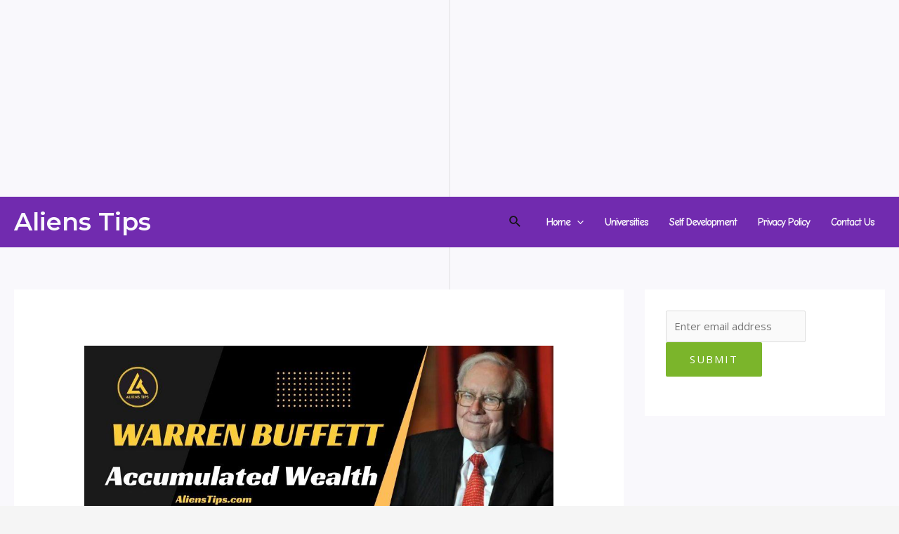

--- FILE ---
content_type: text/html; charset=utf-8
request_url: https://www.google.com/recaptcha/api2/aframe
body_size: 269
content:
<!DOCTYPE HTML><html><head><meta http-equiv="content-type" content="text/html; charset=UTF-8"></head><body><script nonce="Siz0Y3CkFpEHzYVQzJ0bdQ">/** Anti-fraud and anti-abuse applications only. See google.com/recaptcha */ try{var clients={'sodar':'https://pagead2.googlesyndication.com/pagead/sodar?'};window.addEventListener("message",function(a){try{if(a.source===window.parent){var b=JSON.parse(a.data);var c=clients[b['id']];if(c){var d=document.createElement('img');d.src=c+b['params']+'&rc='+(localStorage.getItem("rc::a")?sessionStorage.getItem("rc::b"):"");window.document.body.appendChild(d);sessionStorage.setItem("rc::e",parseInt(sessionStorage.getItem("rc::e")||0)+1);localStorage.setItem("rc::h",'1769537372099');}}}catch(b){}});window.parent.postMessage("_grecaptcha_ready", "*");}catch(b){}</script></body></html>